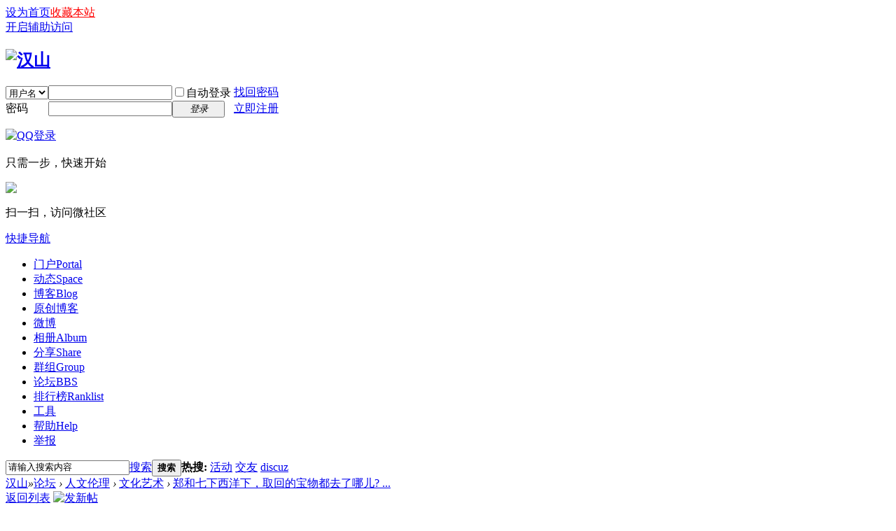

--- FILE ---
content_type: text/html; charset=utf-8
request_url: http://s541722682.onlinehome.us/forum.php?mod=viewthread&tid=17113&extra=page%3D1
body_size: 21164
content:

<!DOCTYPE html PUBLIC "-//W3C//DTD XHTML 1.0 Transitional//EN" "http://www.w3.org/TR/xhtml1/DTD/xhtml1-transitional.dtd">
<html xmlns="http://www.w3.org/1999/xhtml">
<head>
<meta http-equiv="Content-Type" content="text/html; charset=utf-8" />
<title>郑和七下西洋下，取回的宝物都去了哪儿? - 文化艺术 -  汉山 -  Powered by Discuz!</title>
<link href="http://s541722682.onlinehome.us/forum.php?mod=viewthread&tid=17113" rel="canonical" />
<meta name="keywords" content="郑和七下西洋下，取回的宝物都去了哪儿?" />
<meta name="description" content=" 郑和七下西洋下，取回的宝物都去了哪儿? ,汉山" />
<meta name="generator" content="Discuz! X3.2" />
<meta name="author" content="Discuz! Team and Comsenz UI Team" />
<meta name="copyright" content="2001-2013 Comsenz Inc." />
<meta name="MSSmartTagsPreventParsing" content="True" />
<meta http-equiv="MSThemeCompatible" content="Yes" />
<base href="http://s541722682.onlinehome.us/" /><link rel="stylesheet" type="text/css" href="data/cache/style_2_common.css?LVd" /><link rel="stylesheet" type="text/css" href="data/cache/style_2_forum_viewthread.css?LVd" /><link rel="stylesheet" id="css_extstyle" type="text/css" href="./template/default/style/t5/style.css" /><script type="text/javascript">var STYLEID = '2', STATICURL = 'static/', IMGDIR = 'static/image/common', VERHASH = 'LVd', charset = 'utf-8', discuz_uid = '0', cookiepre = 'hfEc_2132_', cookiedomain = '', cookiepath = '/', showusercard = '1', attackevasive = '0', disallowfloat = 'newthread', creditnotice = '2|金币|', defaultstyle = './template/default/style/t5', REPORTURL = 'aHR0cDovL3M1NDE3MjI2ODIub25saW5laG9tZS51cy9mb3J1bS5waHA/bW9kPXZpZXd0aHJlYWQmdGlkPTE3MTEzJmV4dHJhPXBhZ2UlM0Qx', SITEURL = 'http://s541722682.onlinehome.us/', JSPATH = 'static/js/', CSSPATH = 'data/cache/style_', DYNAMICURL = '';</script>
<link rel="stylesheet" href="/template/default/common/default.css" />
<script src="static/js/common.js?LVd" type="text/javascript"></script>
<meta name="application-name" content="汉山" />
<meta name="msapplication-tooltip" content="汉山" />
<meta name="msapplication-task" content="name=门户;action-uri=http://s541722682.onlinehome.us/portal.php;icon-uri=http://s541722682.onlinehome.us/static/image/common/portal.ico" /><meta name="msapplication-task" content="name=论坛;action-uri=http://s541722682.onlinehome.us/forum.php;icon-uri=http://s541722682.onlinehome.us/static/image/common/bbs.ico" />
<meta name="msapplication-task" content="name=群组;action-uri=http://s541722682.onlinehome.us/group.php;icon-uri=http://s541722682.onlinehome.us/static/image/common/group.ico" /><meta name="msapplication-task" content="name=动态;action-uri=http://s541722682.onlinehome.us/home.php;icon-uri=http://s541722682.onlinehome.us/static/image/common/home.ico" /><link rel="archives" title="汉山" href="http://s541722682.onlinehome.us/archiver/" />

<link rel="stylesheet" id="css_widthauto" type="text/css" href='data/cache/style_2_widthauto.css?LVd' />
<script type="text/javascript">HTMLNODE.className += ' widthauto'</script>

<script src="static/js/forum.js?LVd" type="text/javascript"></script>
</head>

<body id="nv_forum" class="pg_viewthread" onkeydown="if(event.keyCode==27) return false;">
<div id="append_parent"></div><div id="ajaxwaitid"></div>
<div id="toptb" class="cl">
<div class="wp">
<div class="z"><a href="javascript:;"  style="color: blue" onclick="setHomepage('https://www.hanshan.info/');">设为首页</a><a href="https://www.hanshan.info/"  style="color: red" onclick="addFavorite(this.href, '汉山');return false;">收藏本站</a><script type="text/javascript">var _speedMark = new Date();</script></div>
<div class="y">
<a id="switchblind" href="javascript:;" onclick="toggleBlind(this)" title="开启辅助访问" class="switchblind">开启辅助访问</a>
</div>
</div>
</div>

<div id="qmenu_menu" class="p_pop blk" style="display: none;">
<div class="ptm pbw hm">
请 <a href="javascript:;" class="xi2" onclick="lsSubmit()"><strong>登录</strong></a> 后使用快捷导航<br />没有帐号？<a href="member.php?mod=register" class="xi2 xw1">立即注册</a>
</div>
<div id="fjump_menu" class="btda"></div></div><div id="hd">
<div class="wp">
<div class="hdc cl"><h2><a href="./" title="汉山"><img src="static/image/common/Hanshan3.gif" alt="汉山" border="0" /></a></h2><script src="static/js/logging.js?LVd" type="text/javascript"></script>
<form method="post" autocomplete="off" id="lsform" action="member.php?mod=logging&amp;action=login&amp;loginsubmit=yes&amp;infloat=yes&amp;lssubmit=yes" onsubmit="pwmd5('ls_password');return lsSubmit();">
<div class="fastlg cl">
<span id="return_ls" style="display:none"></span>
<div class="y pns">
<table cellspacing="0" cellpadding="0">
<tr>
<td>
<span class="ftid">
<select name="fastloginfield" id="ls_fastloginfield" width="40" tabindex="900">
<option value="username">用户名</option>
<option value="email">Email</option>
</select>
</span>
<script type="text/javascript">simulateSelect('ls_fastloginfield')</script>
</td>
<td><input type="text" name="username" id="ls_username" autocomplete="off" class="px vm" tabindex="901" /></td>
<td class="fastlg_l"><label for="ls_cookietime"><input type="checkbox" name="cookietime" id="ls_cookietime" class="pc" value="2592000" tabindex="903" />自动登录</label></td>
<td>&nbsp;<a href="javascript:;" onclick="showWindow('login', 'member.php?mod=logging&action=login&viewlostpw=1')">找回密码</a></td>
</tr>
<tr>
<td><label for="ls_password" class="z psw_w">密码</label></td>
<td><input type="password" name="password" id="ls_password" class="px vm" autocomplete="off" tabindex="902" /></td>
<td class="fastlg_l"><button type="submit" class="pn vm" tabindex="904" style="width: 75px;"><em>登录</em></button></td>
<td>&nbsp;<a href="member.php?mod=register" class="xi2 xw1">立即注册</a></td>
</tr>
</table>
<input type="hidden" name="quickforward" value="yes" />
<input type="hidden" name="handlekey" value="ls" />
</div>

<div class="fastlg_fm y" style="margin-right: 10px; padding-right: 10px">
<p><a href="http://s541722682.onlinehome.us/connect.php?mod=login&op=init&referer=forum.php%3Fmod%3Dviewthread%26tid%3D17113%26extra%3Dpage%253D1&statfrom=login_simple"><img src="static/image/common/qq_login.gif" class="vm" alt="QQ登录" /></a></p>
<p class="hm xg1" style="padding-top: 2px;">只需一步，快速开始</p>
</div>

<div class="fastlg_fm y" style="margin-right: 10px; padding-right: 10px">
<p><a href="plugin.php?id=wechat:login"><img src="source/plugin/wechat/image/wechat_login.png" class="vm" /></a></p>
<p class="hm xg1" style="padding-top: 2px;">扫一扫，访问微社区</p>
</div>
</div>
</form>

<script src="static/js/md5.js?LVd" type="text/javascript" reload="1"></script>
</div>

<div id="nv">
<a href="javascript:;" id="qmenu" onmouseover="delayShow(this, function () {showMenu({'ctrlid':'qmenu','pos':'34!','ctrlclass':'a','duration':2});showForummenu(104);})">快捷导航</a>
<ul><li id="mn_portal" onmouseover="showMenu({'ctrlid':this.id,'ctrlclass':'hover','duration':2})"><a href="portal.php" hidefocus="true" title="Portal"  >门户<span>Portal</span></a></li><li id="mn_home" onmouseover="showMenu({'ctrlid':this.id,'ctrlclass':'hover','duration':2})"><a href="home.php" hidefocus="true" title="Space"  >动态<span>Space</span></a></li><li id="mn_home_12" onmouseover="showMenu({'ctrlid':this.id,'ctrlclass':'hover','duration':2})"><a href="home.php?mod=space&do=blog" hidefocus="true" title="Blog"  >博客<span>Blog</span></a></li><li id="mn_N3646" ><a href="home.php?mod=space&do=blog&catid=1" hidefocus="true"  >原创博客</a></li><li id="mn_Na250" onmouseover="showMenu({'ctrlid':this.id,'ctrlclass':'hover','duration':2})"><a href="home.php?mod=space&do=doing&catid=-1" hidefocus="true"  >微博</a></li><li id="mn_home_13" onmouseover="showMenu({'ctrlid':this.id,'ctrlclass':'hover','duration':2})"><a href="home.php?mod=space&do=album" hidefocus="true" title="Album"  >相册<span>Album</span></a></li><li id="mn_home_14" onmouseover="showMenu({'ctrlid':this.id,'ctrlclass':'hover','duration':2})"><a href="home.php?mod=space&do=share" hidefocus="true" title="Share"  >分享<span>Share</span></a></li><li id="mn_group" ><a href="group.php" hidefocus="true" title="Group"  >群组<span>Group</span></a></li><li class="a" id="mn_forum" onmouseover="showMenu({'ctrlid':this.id,'ctrlclass':'hover','duration':2})"><a href="forum.php" hidefocus="true" title="BBS"  >论坛<span>BBS</span></a></li><li id="mn_N12a7" onmouseover="showMenu({'ctrlid':this.id,'ctrlclass':'hover','duration':2})"><a href="misc.php?mod=ranklist" hidefocus="true" title="Ranklist"  >排行榜<span>Ranklist</span></a></li><li id="mn_Nbd11" onmouseover="showMenu({'ctrlid':this.id,'ctrlclass':'hover','duration':2})"><a href="home.php?mod=space&uid=1&do=blog&quickforward=1&id=2634" hidefocus="true"  >工具</a></li><li id="mn_N0a2c" onmouseover="showMenu({'ctrlid':this.id,'ctrlclass':'hover','duration':2})"><a href="misc.php?mod=faq" hidefocus="true" title="Help"  >帮助<span>Help</span></a></li><li id="mn_Nee8c" onmouseover="showMenu({'ctrlid':this.id,'ctrlclass':'hover','duration':2})"><a href="home.php?mod=space&do=pm&subop=view&touid=1119#last" hidefocus="true"  >举报</a></li></ul>
</div>
<ul class="p_pop h_pop" id="mn_portal_menu" style="display: none"><li><a href="portal.php?mod=topic&topicid=13" hidefocus="true"  style="color: green">中国社会分析（12/22/17-9/23/18）</a></li><li><a href="portal.php?mod=topic&topicid=11" hidefocus="true"  style="color: green">朝核问题（8/23/17-9/20/18）</a></li><li><a href="portal.php?mod=topic&topicid=12" hidefocus="true"  style="color: green">中共十九大（8/23/17-7/16/18）</a></li><li><a href="portal.php?mod=topic&topicid=9" hidefocus="true"  style="color: green">柴静与雾霾（3/1-3/24/15）</a></li><li><a href="portal.php?mod=topic&topicid=7" hidefocus="true"  style="color: green">小小说集（11/7/14-3/8/15）</a></li><li><a href="portal.php?mod=topic&topicid=8" hidefocus="true"  style="color: green">圣诞推歌（2014）</a></li><li><a href="portal.php?mod=topic&topicid=5" hidefocus="true"  style="color: green">动漫活动（10/24-12/7/14）</a></li><li><a href="portal.php?mod=topic&topicid=2" hidefocus="true"  style="color: green">香港“占中”事件追踪（9/28/14-1/15/15）</a></li><li><a href="portal.php?mod=topic&topicid=1" hidefocus="true"  style="color: green">国庆赛诗会（2014）</a></li></ul><ul class="p_pop h_pop" id="mn_home_menu" style="display: none"><li><a href="home.php?mod=space&do=home&view=we" hidefocus="true"  style="color: gray">好友动态</a></li><li><a href="home.php?mod=space&do=home&view=me" hidefocus="true"  style="color: gray">我的动态</a></li><li><a href="home.php?mod=space&do=home&view=all&order=hot" hidefocus="true"  style="color: gray">热点动态</a></li><li><a href="home.php?mod=space&do=home&view=app" hidefocus="true"  style="color: gray">应用动态</a></li></ul><ul class="p_pop h_pop" id="mn_home_12_menu" style="display: none"><li><a href="home.php?mod=space&do=blog&order=hot" hidefocus="true"  style="color: blue">热门博客</a></li><li><a href="home.php?mod=space&do=blog&catid=-1" hidefocus="true"  style="color: green">一般博客（不含N岸N地，山上互动）</a></li><li><a href="home.php?mod=space&do=blog&catid=88" hidefocus="true"  style="color: red">朝核问题</a></li><li><a href="home.php?mod=space&do=blog&catid=90" hidefocus="true"  style="color: red">台海两岸</a></li><li><a href="home.php?mod=space&do=blog&catid=16" hidefocus="true"  style="color: green">N岸N地</a></li><li><a href="home.php?mod=space&do=blog&catid=81" hidefocus="true"  style="color: green">山上互动</a></li><li><a href="home.php?mod=space&do=blog&view=we" hidefocus="true"  style="color: blue">好友博客</a></li><li><a href="home.php?mod=space&do=blog&view=me" hidefocus="true"  style="color: blue">我的博客</a></li><li><a href="home.php?mod=spacecp&ac=blog" hidefocus="true"  style="color: blue">发表博客</a></li></ul><ul class="p_pop h_pop" id="mn_home_15_menu" style="display: none"><li><a href="home.php?mod=space&do=doing&catid=-1" hidefocus="true"  style="color: green">一般微博（不包括自由微博）</a></li><li><a href="home.php?mod=space&do=doing&catid=2" hidefocus="true"  style="color: red">朝核问题</a></li><li><a href="home.php?mod=space&do=doing&view=we" hidefocus="true"  style="color: blue">好友微博</a></li><li><a href="home.php?mod=space&do=doing&view=me" hidefocus="true"  style="color: blue">我的微博</a></li></ul><ul class="p_pop h_pop" id="mn_Na250_menu" style="display: none"><li><a href="home.php?mod=space&do=doing" hidefocus="true"  style="color: red">全部微博（包括自由微博））</a></li><li><a href="home.php?mod=space&do=doing&catid=1" hidefocus="true"  style="font-weight: bold;color: red">自由微博</a></li><li><a href="home.php?mod=space&do=doing&catid=2" hidefocus="true"  style="color: green">朝核问题</a></li><li><a href="home.php?mod=space&do=doing&view=we" hidefocus="true"  style="color: green">好友微博</a></li><li><a href="home.php?mod=space&do=doing&view=me" hidefocus="true"  style="color: green">我的微博</a></li></ul><ul class="p_pop h_pop" id="mn_home_13_menu" style="display: none"><li><a href="home.php?mod=space&do=album&view=we" hidefocus="true" >好友相册</a></li><li><a href="home.php?mod=space&do=album&view=me" hidefocus="true" >我的相册</a></li><li><a href="home.php?mod=spacecp&ac=upload" hidefocus="true" >上传照片</a></li></ul><ul class="p_pop h_pop" id="mn_home_14_menu" style="display: none"><li><a href="home.php?mod=space&do=share&view=we" hidefocus="true"  style="color: purple">好友分享</a></li><li><a href="home.php?mod=space&do=share&view=me" hidefocus="true"  style="color: purple">我的分享</a></li></ul><ul class="p_pop h_pop" id="mn_forum_menu" style="display: none"><li><a href="forum.php?gid=57" hidefocus="true"  style="color: blue">政经军事</a></li><li><a href="forum.php?gid=115" hidefocus="true"  style="color: blue">浩瀚时空</a></li><li><a href="forum.php?gid=121" hidefocus="true"  style="color: blue">人文伦理</a></li><li><a href="forum.php?gid=86" hidefocus="true"  style="color: blue">知行合一</a></li><li><a href="forum.php?gid=94" hidefocus="true"  style="color: blue">人际之间</a></li><li><a href="forum.php?gid=131" hidefocus="true"  style="color: blue">自我实现</a></li></ul><ul class="p_pop h_pop" id="mn_N12a7_menu" style="display: none"><li><a href="misc.php?mod=ranklist&type=blog&view=heats&orderby=thisweek" hidefocus="true"  style="color: gray">日志排行</a></li><li><a href="misc.php?mod=ranklist&type=thread&view=replies&orderby=thisweek" hidefocus="true"  style="color: gray">帖子排行</a></li><li><a href="misc.php?mod=ranklist&type=picture&view=hot&orderby=thismonth" hidefocus="true"  style="color: gray">图片排行</a></li><li><a href="misc.php?mod=ranklist&type=forum&view=threads" hidefocus="true"  style="color: gray">板块排行</a></li><li><a href="misc.php?mod=ranklist&type=member" hidefocus="true"  style="color: gray">网友排行</a></li></ul><div class="p_pop h_pop" id="mn_userapp_menu" style="display: none"></div><ul class="p_pop h_pop" id="mn_Nbd11_menu" style="display: none"><li><a href="http://singforjoy8.com/wizard/step1.php" hidefocus="true" target="_blank"  style="color: green">小精灵动漫制作</a></li><li><a href="portal.php?mod=topic&topicid=4" hidefocus="true"  style="color: green">动画制作</a></li><li><a href="http://www.youtube-mp3.org/" hidefocus="true" target="_blank"  style="color: green">YouTube 转 MP3</a></li><li><a href="http://www.mp3songurls.com/" hidefocus="true" target="_blank"  style="color: green">上传 MP3</a></li><li><a href="http://vocaroo.com/" hidefocus="true" target="_blank"  style="color: green">即时录音</a></li></ul><ul class="p_pop h_pop" id="mn_N0a2c_menu" style="display: none"><li><a href="misc.php?mod=faq&action=faq&id=11" hidefocus="true" >网站规则</a></li><li><a href="misc.php?mod=faq&action=faq&id=4" hidefocus="true" >网站建设</a></li><li><a href="misc.php?mod=faq&action=faq&id=1" hidefocus="true" >技术支持</a></li><li><a href="misc.php?mod=faq&action=faq&id=7" hidefocus="true" >网上服务</a></li></ul><ul class="p_pop h_pop" id="mn_Nee8c_menu" style="display: none"><li><a href="home.php?mod=space&uid=1119&do=blog&id=5402" hidefocus="true"  style="color: red">举报规则</a></li><li><a href="home.php?mod=space&do=pm&subop=view&touid=1119#last" hidefocus="true"  style="color: red">点击举报</a></li></ul><div id="mu" class="cl">
</div><div id="scbar" class="cl">
<form id="scbar_form" method="post" autocomplete="off" onsubmit="searchFocus($('scbar_txt'))" action="search.php?searchsubmit=yes" target="_blank">
<input type="hidden" name="mod" id="scbar_mod" value="search" />
<input type="hidden" name="formhash" value="915309b3" />
<input type="hidden" name="srchtype" value="title" />
<input type="hidden" name="srhfid" value="104" />
<input type="hidden" name="srhlocality" value="forum::viewthread" />
<table cellspacing="0" cellpadding="0">
<tr>
<td class="scbar_icon_td"></td>
<td class="scbar_txt_td"><input type="text" name="srchtxt" id="scbar_txt" value="请输入搜索内容" autocomplete="off" x-webkit-speech speech /></td>
<td class="scbar_type_td"><a href="javascript:;" id="scbar_type" class="xg1" onclick="showMenu(this.id)" hidefocus="true">搜索</a></td>
<td class="scbar_btn_td"><button type="submit" name="searchsubmit" id="scbar_btn" sc="1" class="pn pnc" value="true"><strong class="xi2">搜索</strong></button></td>
<td class="scbar_hot_td">
<div id="scbar_hot">
<strong class="xw1">热搜: </strong>

<a href="search.php?mod=forum&amp;srchtxt=%E6%B4%BB%E5%8A%A8&amp;formhash=915309b3&amp;searchsubmit=true&amp;source=hotsearch" target="_blank" class="xi2" sc="1">活动</a>



<a href="search.php?mod=forum&amp;srchtxt=%E4%BA%A4%E5%8F%8B&amp;formhash=915309b3&amp;searchsubmit=true&amp;source=hotsearch" target="_blank" class="xi2" sc="1">交友</a>



<a href="search.php?mod=forum&amp;srchtxt=discuz&amp;formhash=915309b3&amp;searchsubmit=true&amp;source=hotsearch" target="_blank" class="xi2" sc="1">discuz</a>

</div>
</td>
</tr>
</table>
</form>
</div>
<ul id="scbar_type_menu" class="p_pop" style="display: none;"><li><a href="javascript:;" rel="curforum" fid="104" >本版</a></li><li><a href="javascript:;" rel="article">文章</a></li><li><a href="javascript:;" rel="forum" class="curtype">帖子</a></li><li><a href="javascript:;" rel="group">群组</a></li><li><a href="javascript:;" rel="user">用户</a></li></ul>
<script type="text/javascript">
initSearchmenu('scbar', '');
</script>
</div>
</div>


<div id="wp" class="wp">
<script type="text/javascript">var fid = parseInt('104'), tid = parseInt('17113');</script>

<script src="static/js/forum_viewthread.js?LVd" type="text/javascript"></script>
<script type="text/javascript">zoomstatus = parseInt(1);var imagemaxwidth = '600';var aimgcount = new Array();</script>

<style id="diy_style" type="text/css"></style>
<!--[diy=diynavtop]--><div id="diynavtop" class="area"></div><!--[/diy]-->
<div id="pt" class="bm cl">
<div class="z">
<a href="./" class="nvhm" title="首页">汉山</a><em>&raquo;</em><a href="forum.php">论坛</a> <em>&rsaquo;</em> <a href="forum.php?gid=121">人文伦理</a> <em>&rsaquo;</em> <a href="forum.php?mod=forumdisplay&amp;fid=104&amp;page=1">文化艺术</a> <em>&rsaquo;</em> <a href="forum.php?mod=viewthread&amp;tid=17113">郑和七下西洋下，取回的宝物都去了哪儿? ...</a>
</div>
</div>

<script src="http://pc1.gtimg.com/js/jquery-1.4.4.min.js" type="text/javascript"></script><script type="text/javascript">jQuery.noConflict();</script><script type="text/javascript">(function(d){j=d.createElement('script');j.src='//openapi.guanjia.qq.com/fcgi-bin/getdzjs?cmd=urlquery_utf-8_zh_cn';j.setAttribute('ime-cfg','lt=2');d.getElementsByTagName('head')[0].appendChild(j)})(document)</script><link rel="stylesheet" type="text/css" href="http://s.pc.qq.com/discuz/css/style.css" /><style id="diy_style" type="text/css"></style>
<div class="wp">
<!--[diy=diy1]--><div id="diy1" class="area"></div><!--[/diy]-->
</div>

<div id="ct" class="wp cl">
<div id="pgt" class="pgs mbm cl ">
<div class="pgt"></div>
<span class="y pgb"><a href="forum.php?mod=forumdisplay&amp;fid=104&amp;page=1">返回列表</a></span>
<a id="newspecial" onmouseover="$('newspecial').id = 'newspecialtmp';this.id = 'newspecial';showMenu({'ctrlid':this.id})" onclick="showWindow('newthread', 'forum.php?mod=post&action=newthread&fid=104')" href="javascript:;" title="发新帖"><img src="static/image/common/pn_post.png" alt="发新帖" /></a></div>



<div id="postlist" class="pl bm">
<table cellspacing="0" cellpadding="0">
<tr>
<td class="pls ptn pbn">
<div class="hm ptn">
<span class="xg1">查看:</span> <span class="xi1">1386</span><span class="pipe">|</span><span class="xg1">回复:</span> <span class="xi1">0</span>
</div>
</td>
<td class="plc ptm pbn vwthd">
<div class="y">
<a href="forum.php?mod=viewthread&amp;action=printable&amp;tid=17113" title="打印" target="_blank"><img src="static/image/common/print.png" alt="打印" class="vm" /></a>
<a href="forum.php?mod=redirect&amp;goto=nextoldset&amp;tid=17113" title="上一主题"><img src="static/image/common/thread-prev.png" alt="上一主题" class="vm" /></a>
<a href="forum.php?mod=redirect&amp;goto=nextnewset&amp;tid=17113" title="下一主题"><img src="static/image/common/thread-next.png" alt="下一主题" class="vm" /></a>
</div>
<h1 class="ts">
<span id="thread_subject">郑和七下西洋下，取回的宝物都去了哪儿?</span>
</h1>
<span class="xg1">
<a href="forum.php?mod=viewthread&amp;tid=17113" onclick="return copyThreadUrl(this, '汉山')" >[复制链接]</a>
</span>
</td>
</tr>
</table>


<table cellspacing="0" cellpadding="0" class="ad">
<tr>
<td class="pls">
</td>
<td class="plc">
</td>
</tr>
</table><div id="post_28351" ><table id="pid28351" class="plhin" summary="pid28351" cellspacing="0" cellpadding="0">
<tr>
<td class="pls" rowspan="2">
<div id="favatar28351" class="pls favatar">
<a name="newpost"></a> <a name="lastpost"></a><div class="pi">
<div class="authi"><a href="home.php?mod=space&amp;uid=655" target="_blank" class="xw1">华盛顿人</a>
</div>
</div>
<div class="p_pop blk bui card_gender_0" id="userinfo28351" style="display: none; margin-top: -11px;">
<div class="m z">
<div id="userinfo28351_ma"></div>
</div>
<div class="i y">
<div>
<strong><a href="home.php?mod=space&amp;uid=655" target="_blank" class="xi2">华盛顿人</a></strong>
<em>当前离线</em>
</div><dl class="cl">
<dt>积分</dt><dd><a href="home.php?mod=space&uid=655&do=profile" target="_blank" class="xi2">85124</a></dd>
</dl><div class="imicn">
<a href="home.php?mod=space&amp;uid=655&amp;do=profile" target="_blank" title="查看详细资料"><img src="static/image/common/userinfo.gif" alt="查看详细资料" /></a>
<a href="home.php?mod=magic&amp;mid=checkonline&amp;idtype=user&amp;id=%E5%8D%8E%E7%9B%9B%E9%A1%BF%E4%BA%BA" id="a_repent_28351" class="xi2" onclick="showWindow(this.id, this.href)"><img src="static//image/magic/checkonline.small.gif" alt="" /> 雷达卡</a>
</div>
<div id="avatarfeed"><span id="threadsortswait"></span></div>
</div>
</div>
<div>
<div class="avatar" onmouseover="showauthor(this, 'userinfo28351')"><a href="home.php?mod=space&amp;uid=655" class="avtm" target="_blank"><img src="http://hanshan.info/uc_server/avatar.php?uid=655&size=middle" /></a></div>
</div>
<div class="tns xg2"><table cellspacing="0" cellpadding="0"><th><p><a href="home.php?mod=space&uid=655&do=thread&type=thread&view=me&from=space" class="xi2">8395</a></p>主题</th><th><p><a href="home.php?mod=space&uid=655&do=thread&type=reply&view=me&from=space" class="xi2"><span title="10174">1万</span></a></p>帖子</th><td><p><a href="home.php?mod=space&uid=655&do=profile" class="xi2"><span title="85124">8万</span></a></p>积分</td></table></div>

<p><em><a href="home.php?mod=spacecp&amp;ac=usergroup&amp;gid=3" target="_blank">版主</a></em></p>


<p><span><img src="static/image/common/star_level3.gif" alt="Rank: 7" /><img src="static/image/common/star_level2.gif" alt="Rank: 7" /><img src="static/image/common/star_level1.gif" alt="Rank: 7" /></span></p>



<dl class="pil cl">
	<dt>积分</dt><dd><a href="home.php?mod=space&uid=655&do=profile" target="_blank" class="xi2">85124</a></dd>
</dl>

<dl class="pil cl"></dl><ul class="xl xl2 o cl">
<li class="pm2"><a href="home.php?mod=spacecp&amp;ac=pm&amp;op=showmsg&amp;handlekey=showmsg_655&amp;touid=655&amp;pmid=0&amp;daterange=2&amp;pid=28351&amp;tid=17113" onclick="showWindow('sendpm', this.href);" title="发消息" class="xi2">发消息</a></li>
</ul>
</div>
</td>
<td class="plc">
<div class="pi">
<div id="fj" class="y">
<label class="z">电梯直达</label>
<input type="text" class="px p_fre z" size="2" onkeyup="$('fj_btn').href='forum.php?mod=redirect&ptid=17113&authorid=0&postno='+this.value" onkeydown="if(event.keyCode==13) {window.location=$('fj_btn').href;return false;}" title="跳转到指定楼层" />
<a href="javascript:;" id="fj_btn" class="z" title="跳转到指定楼层"><img src="static/image/common/fj_btn.png" alt="跳转到指定楼层" class="vm" /></a>
</div>
<strong>
<a href="forum.php?mod=viewthread&tid=17113"   id="postnum28351" onclick="setCopy(this.href, '帖子地址复制成功');return false;">
楼主</a>
</strong>
<div class="pti">
<div class="pdbt">
</div>
<div class="authi">
<img class="authicn vm" id="authicon28351" src="static/image/common/online_moderator.gif" />
<em id="authorposton28351">发表于 2018-4-21 10:40:40</em>
<span class="pipe">|</span>
<a href="forum.php?mod=viewthread&amp;tid=17113&amp;page=1&amp;authorid=655" rel="nofollow">只看该作者</a>
<span class="none"><img src="static/image/common/arw_r.gif" class="vm" alt="回帖奖励" /></span>
<span class="pipe show">|</span><a href="forum.php?mod=viewthread&amp;tid=17113&amp;extra=page%3D1&amp;ordertype=1"  class="show">倒序浏览</a>
<span class="pipe show">|</span><a href="javascript:;" onclick="readmode($('thread_subject').innerHTML, 28351);" class="show">阅读模式</a>
</div>
</div>
</div><div class="pct"><style type="text/css">.pcb{margin-right:0}</style><div class="pcb">
 
<div class="t_fsz">
<table cellspacing="0" cellpadding="0"><tr><td class="t_f" id="postmessage_28351">
<font style="color:rgb(70, 70, 70)"><font face="Verdana, 宋体, sans-serif"><font size="4"><font style="background-color:rgb(113, 192, 231)"> <img id="aimg_IQsZ6" onclick="zoom(this, this.src, 0, 0, 0)" class="zoom" width="15" height="15" src="http://simg.sinajs.cn/blog7style/images/common/sg_trans.gif" border="0" alt="" />&nbsp; &nbsp; &nbsp; &nbsp; </font></font><font style="background-color:white"><font size="5">(2018-04-17 20:52:09</font><strong>闲情偶记的博客</strong>)</font></font></font><br />
<font style="color:rgb(70, 70, 70)"><font style="background-color:rgb(113, 192, 231)"><font face="Verdana, 宋体, sans-serif"><font style="font-size:12px"><span style="float:right;margin-left:5px"><font color="#94382">[url=]<img id="aimg_hCU9e" onclick="zoom(this, this.src, 0, 0, 0)" class="zoom" height="15" src="http://simg.sinajs.cn/blog7style/images/common/sg_trans.gif" border="0" alt="" />[/url]</font></span><br />
<br />
<table cellspacing="0" class="t_table" ><tr><td><font color="#88a5a8">标签：</font></td><td></td></tr></table><br />
<font face="&amp;quot"><font style="font-size:14px"><font style="color:rgb(34, 34, 34)"><font style="font-size:16px"><p style="line-height:24px;text-indent:nullem;text-align:left"><img id="aimg_N7n9X" onclick="zoom(this, this.src, 0, 0, 0)" class="zoom" width="600" height="447" src="http://p3.pstatp.com/large/pgc-image/1523448780481d47190a134" onmouseover="img_onmouseoverfunc(this)" onclick="zoom(this)" style="cursor:pointer" border="0" alt="" /></p><p style="line-height:16px;text-indent:nullem;text-align:center"><font style="color:rgb(119, 119, 119)"><font style="font-size:12px">明梁庄王出土文物</font></font></p><p style="line-height:24px;text-indent:nullem;text-align:left">历时近三十年，往来三十余国，郑和七下西洋从事的海外贸易，成果无疑是惊人的。郑和取回的宝物，大概是一个什么概念呢?<br />
</p><p style="line-height:24px;text-indent:nullem;text-align:left"><br />
</p><p style="line-height:24px;text-indent:nullem;text-align:left">先看一笔收入账。明王世贞（1526－1590）《弇山堂别集》载：“其次则内官监太监郑和，以永乐四年率师二万七千人驾海舶斋敕谕金帛行馈西洋，琐里，暹罗等三十余国皆随使入朝，所奉献及互市采取未名之宝以巨万计。”</p><p style="line-height:24px;text-indent:nullem;text-align:left"><br />
</p><p style="line-height:24px;text-indent:nullem;text-align:left">“巨万”，极多的意思。古代文人，喜欢用形容词，不习惯用数量词，记物如此，涉及人命的记录也是这样。张献忠在四川杀人，《明史》记载是“杀男女六万万有奇。”“六万万”就是“六亿”，全国也没有这么多人。没办法，古代的文风问题。</p><p style="line-height:24px;text-indent:nullem;text-align:left"><img id="aimg_ivfKs" onclick="zoom(this, this.src, 0, 0, 0)" class="zoom" width="600" height="288" src="http://p1.pstatp.com/large/pgc-image/15234488183447abe844cbd" onmouseover="img_onmouseoverfunc(this)" onclick="zoom(this)" style="cursor:pointer" border="0" alt="" /></p><p style="line-height:16px;text-indent:nullem;text-align:center"><font style="color:rgb(119, 119, 119)"><font style="font-size:12px">明梁庄王出土文物</font></font></p><p style="line-height:24px;text-indent:nullem;text-align:left">再看一笔支出账。明严从简《殊域周咨录》载：“（刘）大夏在旁对曰：三保（郑和）下西洋费钱粮数十万，军民死且万计。纵得奇宝而回，于国家何益！”<br />
</p><p style="line-height:24px;text-indent:nullem;text-align:left"><br />
</p><p style="line-height:24px;text-indent:nullem;text-align:left">“数十万”，支出明显太小。刘大夏时任车驾郎中，无法掌握郑和取宝的总体情况，他说的“数十万”只是下洋官兵的粮秣费用，应该是相当准确的。</p><p style="line-height:24px;text-indent:nullem;text-align:left"><br />
</p><p style="line-height:24px;text-indent:nullem;text-align:left">王士性（1547—1598）《广志绎》的记载，则更具体一些：“国初，府库充溢，三宝郑太监下西洋，赍银七百余万，费十载，尚余百余万归。”</p><p style="line-height:24px;text-indent:nullem;text-align:left"><img id="aimg_gZdu1" onclick="zoom(this, this.src, 0, 0, 0)" class="zoom" width="520" height="542" src="http://p3.pstatp.com/large/pgc-image/152344942147123fe4950ec" border="0" alt="" /></p><p style="line-height:16px;text-indent:nullem;text-align:center"><font style="color:rgb(119, 119, 119)"><font style="font-size:12px">云锦</font></font></p><p style="line-height:24px;text-indent:nullem;text-align:left">“赏赉”与“白送”，是两个不同的概论。白送是有去无回，赏赉即赐赉贸易，是礼尚往来，对方回赠的款物一般与之相等，或者略少。预算七百余万，结余百余万，赏赉总额即六百万两白银，可以视作郑和西洋宝物的价值，但只是一部分。<br />
</p><p style="line-height:24px;text-indent:nullem;text-align:left"><br />
</p><p style="line-height:24px;text-indent:nullem;text-align:left">郑和西洋取宝的另一种方式，是双方直接互市。这种互市贸易，在交易遵循的是等价交换，回到大明则升值数倍，其中苏木达到了五十倍。如果郑和西洋取宝活动中，互市贸易与赐赉贸易额大体相当，西洋宝物的总价值应该超过一千万两白银。可惜，这个数额无法统计，只能向王世贞前辈学习，用“巨万”一词予以形容。</p><p style="line-height:24px;text-indent:nullem;text-align:left"><img id="aimg_NimJf" onclick="zoom(this, this.src, 0, 0, 0)" class="zoom" width="600" height="405" src="http://p3.pstatp.com/large/pgc-image/15234488419483828f21d9a" onmouseover="img_onmouseoverfunc(this)" onclick="zoom(this)" style="cursor:pointer" border="0" alt="" /></p><p style="line-height:16px;text-indent:nullem;text-align:center"><font style="color:rgb(119, 119, 119)"><font style="font-size:12px">明梁庄王出土文物金盂</font></font></p><p style="line-height:24px;text-indent:nullem;text-align:left">价值“巨万”的西洋宝物，最终都去哪儿了呢?这个问题相当复杂，算法的不同，自然得出绝然不同的结论。<br />
</p><p style="line-height:24px;text-indent:nullem;text-align:left"><br />
</p><p style="line-height:24px;text-indent:nullem;text-align:left">反对郑和下西洋的代表人物是“二夏”：刘大夏认为宝物再多于国家无益，夏原吉认为宝物奢靡于国家有害。就“财政专业”而言，夏原吉是户部尚书，属于内行；刘大夏是兵部郎中，属于外行。常理上讲，应该夏原吉正确。事实上，刘大夏是正确的。</p><p style="line-height:24px;text-indent:nullem;text-align:left"><br />
</p><p style="line-height:24px;text-indent:nullem;text-align:left">正确的原因，是西洋宝物进了“内库”，而不是“国库”。后世疑议郑和下西洋的诸多文人，立论的依据就在这里。</p><p style="line-height:24px;text-indent:nullem;text-align:left"><br />
</p><p style="line-height:24px;text-indent:nullem;text-align:left">明朝的内库与国库有什么区别呢?看看明正德皇帝朱厚照的故事就知道了。</p><p style="line-height:24px;text-indent:nullem;text-align:left"><br />
</p><p style="line-height:24px;text-indent:nullem;text-align:left">朱厚照通常被视为荒诞不经，其实这位皇帝很有个性，最大的缺点是生活奢靡。皇帝拥有天下，但天下的钱并不是他的。国家的公务支出乃出自国库，由户部管理；皇帝的生活支出只出自内库，由太监管理。正德皇帝是个伟大的“剁手”，也就成了缺钱的皇帝，弄得该买衣服时竟找不到钱。</p><p style="line-height:24px;text-indent:nullem;text-align:left"><img id="aimg_p6QEN" onclick="zoom(this, this.src, 0, 0, 0)" class="zoom" width="600" height="373" src="http://p3.pstatp.com/large/pgc-image/152344929801869ba3eed7d" onmouseover="img_onmouseoverfunc(this)" onclick="zoom(this)" style="cursor:pointer" border="0" alt="" /></p><p style="line-height:16px;text-indent:nullem;text-align:center"><font style="color:rgb(119, 119, 119)"><font style="font-size:12px">云锦</font></font></p><p style="line-height:24px;text-indent:nullem;text-align:left">正德元年（1506）九月，皇帝要添置龙衣，太监崔杲头都大了——内库没钱。崔杲硬着头皮去找到户部韩文，要求追加“预算”，韩文一口回绝：这事不归我管。<br />
</p><p style="line-height:24px;text-indent:nullem;text-align:left"><br />
</p><p style="line-height:24px;text-indent:nullem;text-align:left">太监崔杲白跑了一趟，正德皇帝便请内阁出面协调。结果，三个内阁大臣众口一辞：皇帝买衣服在国库报销，不符合制度。最终，正德皇帝好说歹说，户部才同意将剩余的盐引（相当于有价证券）拿出一部分，让太监跑到市场上变现。至于现钞，还是不能给的。</p><p style="line-height:24px;text-indent:nullem;text-align:left"><br />
</p><p style="line-height:24px;text-indent:nullem;text-align:left">吃了“制度”的亏，正德皇帝只好开店做生意，皇店名曰“宝源”“吉庆”等。一年下来，能赚八万余两银子。这些银子，全部进入皇帝的内库，皇帝想怎么花就怎么花，户部管不着，皇帝也不用求户部了。</p><p style="line-height:24px;text-indent:nullem;text-align:left"><br />
</p><p style="line-height:24px;text-indent:nullem;text-align:left">郑和下西洋挣回的宝物，是否也进入了内库呢?答案是肯定的。但是，永乐时期不是正德时期，西洋宝物并不归永乐个人所有。</p><p style="line-height:24px;text-indent:nullem;text-align:left"><br />
</p><p style="line-height:24px;text-indent:nullem;text-align:left">永乐帝国事花大手笔，却不是朱厚照那样的挥霍之主。《殊域周咨录》载：有一次，永乐帝让尚书蹇义书写圣旨，蹇义不小心写漏了一个字。永乐帝说：此纸难得，你就在旁边加一个字吧！</p><p style="line-height:24px;text-indent:nullem;text-align:left"><img id="aimg_Y19FC" onclick="zoom(this, this.src, 0, 0, 0)" class="zoom" width="600" height="160" src="http://p3.pstatp.com/large/pgc-image/15234491174340faa955167" border="0" alt="" /></p><p style="line-height:16px;text-indent:nullem;text-align:center"><font style="color:rgb(119, 119, 119)"><font style="font-size:12px">定陵出土 西洋 珠宝</font></font></p><p style="line-height:24px;text-indent:nullem;text-align:left">更重要的是，明初与明中后期的国库体系，完全是不一样的，只有内库，没有所谓的“国库”，内库即是国库。内库共分十库：<br />
</p><p style="line-height:24px;text-indent:nullem;text-align:left"><br />
</p><p style="line-height:24px;text-indent:nullem;text-align:left">内承运库，贮缎匹、金银、宝玉、齿角、羽毛，户部管理；</p><p style="line-height:24px;text-indent:nullem;text-align:left"><br />
</p><p style="line-height:24px;text-indent:nullem;text-align:left">广积库，贮硫黄、硝石，工部管理；</p><p style="line-height:24px;text-indent:nullem;text-align:left"><br />
</p><p style="line-height:24px;text-indent:nullem;text-align:left">甲字库，贮布匹、颜料，户部管理；</p><p style="line-height:24px;text-indent:nullem;text-align:left"><br />
</p><p style="line-height:24px;text-indent:nullem;text-align:left">乙字库，贮胖袄、战鞋、军士裘帽，兵部管理；</p><p style="line-height:24px;text-indent:nullem;text-align:left"><br />
</p><p style="line-height:24px;text-indent:nullem;text-align:left">丙字库，贮棉花、丝纩，户部管理；</p><p style="line-height:24px;text-indent:nullem;text-align:left"><br />
</p><p style="line-height:24px;text-indent:nullem;text-align:left"><br />
</p><p style="line-height:24px;text-indent:nullem;text-align:left">丁字库，贮铜铁、兽皮、苏木，户部管理；</p><p style="line-height:24px;text-indent:nullem;text-align:left"><br />
</p><p style="line-height:24px;text-indent:nullem;text-align:left">戊字库，贮甲仗，工部管理；</p><p style="line-height:24px;text-indent:nullem;text-align:left"><br />
</p><p style="line-height:24px;text-indent:nullem;text-align:left">赃罚库，贮没官物，户部管理；</p><p style="line-height:24px;text-indent:nullem;text-align:left"><br />
</p><p style="line-height:24px;text-indent:nullem;text-align:left">广惠库，贮钱钞，户部管理；</p><p style="line-height:24px;text-indent:nullem;text-align:left"><br />
</p><p style="line-height:24px;text-indent:nullem;text-align:left">广盈库，贮纻丝、纱罗、绫锦、绢，工部管理。</p><p style="line-height:24px;text-indent:nullem;text-align:left"><br />
</p><p style="line-height:24px;text-indent:nullem;text-align:left">此外，还有贮各衙门管钥亦贮钱钞的天财库，贮粳稻、熟米及上的供用库等。</p><p style="line-height:24px;text-indent:nullem;text-align:left"><img id="aimg_bp5Pe" onclick="zoom(this, this.src, 0, 0, 0)" class="zoom" width="600" height="390" src="http://p3.pstatp.com/large/pgc-image/15234488737411dd8857acd" onmouseover="img_onmouseoverfunc(this)" onclick="zoom(this)" style="cursor:pointer" border="0" alt="" /></p><p style="line-height:16px;text-indent:nullem;text-align:center"><font style="color:rgb(119, 119, 119)"><font style="font-size:12px">明梁庄王出土文物金梵文种子字</font></font></p><p style="line-height:24px;text-indent:nullem;text-align:left">永乐时期内库（内承运库），是一个以负责国家公共事务为主、皇室收支为辅的机构。直到正统元年（1436），内承运库才由户部管理改为太监管理，资金除必放京中武将俸禄外，剩下的作为皇帝御用财产。皇室费用，皇帝给人发奖金，都从这儿出。 <br />
</p><p style="line-height:24px;text-indent:nullem;text-align:left"><br />
</p><p style="line-height:24px;text-indent:nullem;text-align:left">郑和下西洋带回宝贝的去向，与永乐时期内承运库的职能应该是一致的：西洋物品中相当多的一部分，变卖后用于国家公共事务；珍禽异兽自然充实皇家内苑，奇珍异宝也多成为御用。明定陵出土的一些器物，很可能就是郑和下西洋带回的宝物。在湖北梁庄王墓中，则确凿地发现了郑和带回的西洋诸宝。</p><p style="line-height:24px;text-indent:nullem;text-align:left"><img id="aimg_pXse9" onclick="zoom(this, this.src, 0, 0, 0)" class="zoom" width="550" height="229" src="http://p3.pstatp.com/large/pgc-image/1523448964233f2bea86a21" border="0" alt="" /></p><p style="line-height:16px;text-indent:nullem;text-align:center"><font style="color:rgb(119, 119, 119)"><font style="font-size:12px">定陵出土 西洋 珠宝</font></font></p><p style="line-height:24px;text-indent:nullem;text-align:left">朱瞻垍（1411—1441），永乐帝之孙，永乐二十二年（1424）被册封为梁王，宣德四年（1429）就藩安陆州（今湖北钟祥），正统六年（1441）病逝，谥庄王。<br />
</p><p style="line-height:24px;text-indent:nullem;text-align:left"><br />
</p><p style="line-height:24px;text-indent:nullem;text-align:left">梁庄王墓出土文物，计达5300余件，用金量16公斤，用银量13公斤，用玉量14公斤，各种镶嵌宝石700余颗，红宝石、蓝宝石、祖母绿、金绿宝石等产地皆不在国内。墓中一块金锭铭文曰：“永乐七年四月 日西洋等处买到，八成金壹锭伍拾两重”，即为郑和从西洋带回。据称这枚金壹及相关珠宝，为郑和使团中的副使王景弘所进，但来自永乐帝或洪熙帝的赏赐可能性更大些。</p><p style="line-height:24px;text-indent:nullem;text-align:left"><img id="aimg_vNX3P" onclick="zoom(this, this.src, 0, 0, 0)" class="zoom" width="348" height="450" src="http://p1.pstatp.com/large/pgc-image/1523448091975e98802cb3f" border="0" alt="" /></p><p style="line-height:16px;text-indent:nullem;text-align:center"><font style="color:rgb(119, 119, 119)"><font style="font-size:12px">梁庄王墓出土金锭</font></font></p><p style="line-height:24px;text-indent:nullem;text-align:left">历尽千难万险，郑和远涉重洋，取回的西洋宝物就这样埋入了地下。刘大夏说郑和下西洋“纵得奇宝而回，于国家何益”，不能不引起持续的共鸣。<br />
</p><p style="line-height:24px;text-indent:nullem;text-align:left"><br />
</p><p style="line-height:24px;text-indent:nullem;text-align:left">但是，整个封建专制时代，除了开国帝王与末代帝王，又有几个帝王跻身平民呢? 同是“反对派”的夏原吉，观点与态度即比刘大夏更为客观、理性：他每年“谏阻奢靡事百件”，既包括下西洋，甚至包括宫廷开支与藩王用度。</p><p style="line-height:24px;text-indent:nullem;text-align:left"><br />
</p><p style="line-height:24px;text-indent:nullem;text-align:left">对郑和来说，挣得奇宝而回，即是不辱使命。</p><p style="line-height:24px;text-indent:nullem;text-align:left"><img id="aimg_M7SD1" onclick="zoom(this, this.src, 0, 0, 0)" class="zoom" width="600" height="394" src="http://p1.pstatp.com/large/pgc-image/152344903729678b9a7c22c" border="0" alt="" /></p><p style="line-height:16px;text-indent:nullem;text-align:center"><font style="color:rgb(119, 119, 119)"><font style="font-size:12px">定陵出土 西洋 珠宝</font></font></p><br />
</font></font><br />
</font></font><br />
<span style="float:right;margin-left:5px"><font color="#94382">[url=]<img id="aimg_LlE8b" onclick="zoom(this, this.src, 0, 0, 0)" class="zoom" height="15" src="http://simg.sinajs.cn/blog7style/images/common/sg_trans.gif" border="0" alt="" />转载<font style="font-size:7px">▼</font>[/url]</font></span><br />
</font></font></font></font><br />
<font style="color:rgb(70, 70, 70)"><font face="Verdana, 宋体, sans-serif"><font style="font-size:12px"><table cellspacing="0" class="t_table" ><tr><td><font style="background-color:white">标签： <strong><font style="color:rgb(9, 67, 130)"><a href="http://search.sina.com.cn/?c=blog&amp;q=%C0%FA%CA%B7&amp;by=tag" target="_blank">历史</a></font></strong> <strong><font style="color:rgb(9, 67, 130)"><a href="http://search.sina.com.cn/?c=blog&amp;q=%CE%C4%BB%AF&amp;by=tag" target="_blank">文化</a></font></strong> <strong><font style="color:rgb(9, 67, 130)"><a href="http://search.sina.com.cn/?c=blog&amp;q=%C8%CB%CE%EF&amp;by=tag" target="_blank">人物</a></font></strong> <strong><font style="color:rgb(9, 67, 130)"><a href="http://search.sina.com.cn/?c=blog&amp;q=%D6%A3%BA%CD&amp;by=tag" target="_blank">郑和</a></font></strong> <strong><font style="color:rgb(9, 67, 130)"><a href="http://search.sina.com.cn/?c=blog&amp;q=%C3%F7%B3%AF&amp;by=tag" target="_blank">明朝</a></font></strong></font></td><td><font style="background-color:white">分类： <font style="color:rgb(9, 67, 130)"><a href="http://blog.sina.com.cn/s/articlelist_1295718153_1_1.html" target="_blank">昔时闲文</a></font></font></td></tr></table></font></font></font><br />
<font style="color:rgb(70, 70, 70)"><font face="&amp;quot"><font style="color:rgb(34, 34, 34)"><font style="font-size:16px"><p style="line-height:24px;text-indent:nullem;text-align:left"><img id="aimg_QaytX" onclick="zoom(this, this.src, 0, 0, 0)" class="zoom" width="600" height="447" src="http://p3.pstatp.com/large/pgc-image/1523448780481d47190a134" onmouseover="img_onmouseoverfunc(this)" onclick="zoom(this)" style="cursor:pointer" border="0" alt="" /></p><p style="line-height:16px;text-indent:nullem;text-align:center"><font style="color:rgb(119, 119, 119)"><font style="font-size:12px">明梁庄王出土文物</font></font></p><p style="line-height:24px;text-indent:nullem;text-align:left">历时近三十年，往来三十余国，郑和七下西洋从事的海外贸易，成果无疑是惊人的。郑和取回的宝物，大概是一个什么概念呢?<br />
</p><p style="line-height:24px;text-indent:nullem;text-align:left"><br />
</p><p style="line-height:24px;text-indent:nullem;text-align:left">先看一笔收入账。明王世贞（1526－1590）《弇山堂别集》载：“其次则内官监太监郑和，以永乐四年率师二万七千人驾海舶斋敕谕金帛行馈西洋，琐里，暹罗等三十余国皆随使入朝，所奉献及互市采取未名之宝以巨万计。”</p><p style="line-height:24px;text-indent:nullem;text-align:left"><br />
</p><p style="line-height:24px;text-indent:nullem;text-align:left">“巨万”，极多的意思。古代文人，喜欢用形容词，不习惯用数量词，记物如此，涉及人命的记录也是这样。张献忠在四川杀人，《明史》记载是“杀男女六万万有奇。”“六万万”就是“六亿”，全国也没有这么多人。没办法，古代的文风问题。</p><p style="line-height:24px;text-indent:nullem;text-align:left"><img id="aimg_OlFrF" onclick="zoom(this, this.src, 0, 0, 0)" class="zoom" width="600" height="288" src="http://p1.pstatp.com/large/pgc-image/15234488183447abe844cbd" onmouseover="img_onmouseoverfunc(this)" onclick="zoom(this)" style="cursor:pointer" border="0" alt="" /></p><p style="line-height:16px;text-indent:nullem;text-align:center"><font style="color:rgb(119, 119, 119)"><font style="font-size:12px">明梁庄王出土文物</font></font></p><p style="line-height:24px;text-indent:nullem;text-align:left">再看一笔支出账。明严从简《殊域周咨录》载：“（刘）大夏在旁对曰：三保（郑和）下西洋费钱粮数十万，军民死且万计。纵得奇宝而回，于国家何益！”<br />
</p><p style="line-height:24px;text-indent:nullem;text-align:left"><br />
</p><p style="line-height:24px;text-indent:nullem;text-align:left">“数十万”，支出明显太小。刘大夏时任车驾郎中，无法掌握郑和取宝的总体情况，他说的“数十万”只是下洋官兵的粮秣费用，应该是相当准确的。</p><p style="line-height:24px;text-indent:nullem;text-align:left"><br />
</p><p style="line-height:24px;text-indent:nullem;text-align:left">王士性（1547—1598）《广志绎》的记载，则更具体一些：“国初，府库充溢，三宝郑太监下西洋，赍银七百余万，费十载，尚余百余万归。”</p><p style="line-height:24px;text-indent:nullem;text-align:left"><img id="aimg_dc6f2" onclick="zoom(this, this.src, 0, 0, 0)" class="zoom" width="520" height="542" src="http://p3.pstatp.com/large/pgc-image/152344942147123fe4950ec" border="0" alt="" /></p><p style="line-height:16px;text-indent:nullem;text-align:center"><font style="color:rgb(119, 119, 119)"><font style="font-size:12px">云锦</font></font></p><p style="line-height:24px;text-indent:nullem;text-align:left">“赏赉”与“白送”，是两个不同的概论。白送是有去无回，赏赉即赐赉贸易，是礼尚往来，对方回赠的款物一般与之相等，或者略少。预算七百余万，结余百余万，赏赉总额即六百万两白银，可以视作郑和西洋宝物的价值，但只是一部分。<br />
</p><p style="line-height:24px;text-indent:nullem;text-align:left"><br />
</p><p style="line-height:24px;text-indent:nullem;text-align:left">郑和西洋取宝的另一种方式，是双方直接互市。这种互市贸易，在交易遵循的是等价交换，回到大明则升值数倍，其中苏木达到了五十倍。如果郑和西洋取宝活动中，互市贸易与赐赉贸易额大体相当，西洋宝物的总价值应该超过一千万两白银。可惜，这个数额无法统计，只能向王世贞前辈学习，用“巨万”一词予以形容。</p><p style="line-height:24px;text-indent:nullem;text-align:left"><img id="aimg_QfEHE" onclick="zoom(this, this.src, 0, 0, 0)" class="zoom" width="600" height="405" src="http://p3.pstatp.com/large/pgc-image/15234488419483828f21d9a" onmouseover="img_onmouseoverfunc(this)" onclick="zoom(this)" style="cursor:pointer" border="0" alt="" /></p><p style="line-height:16px;text-indent:nullem;text-align:center"><font style="color:rgb(119, 119, 119)"><font style="font-size:12px">明梁庄王出土文物金盂</font></font></p><p style="line-height:24px;text-indent:nullem;text-align:left">价值“巨万”的西洋宝物，最终都去哪儿了呢?这个问题相当复杂，算法的不同，自然得出绝然不同的结论。<br />
</p><p style="line-height:24px;text-indent:nullem;text-align:left"><br />
</p><p style="line-height:24px;text-indent:nullem;text-align:left">反对郑和下西洋的代表人物是“二夏”：刘大夏认为宝物再多于国家无益，夏原吉认为宝物奢靡于国家有害。就“财政专业”而言，夏原吉是户部尚书，属于内行；刘大夏是兵部郎中，属于外行。常理上讲，应该夏原吉正确。事实上，刘大夏是正确的。</p><p style="line-height:24px;text-indent:nullem;text-align:left"><br />
</p><p style="line-height:24px;text-indent:nullem;text-align:left">正确的原因，是西洋宝物进了“内库”，而不是“国库”。后世疑议郑和下西洋的诸多文人，立论的依据就在这里。</p><p style="line-height:24px;text-indent:nullem;text-align:left"><br />
</p><p style="line-height:24px;text-indent:nullem;text-align:left">明朝的内库与国库有什么区别呢?看看明正德皇帝朱厚照的故事就知道了。</p><p style="line-height:24px;text-indent:nullem;text-align:left"><br />
</p><p style="line-height:24px;text-indent:nullem;text-align:left">朱厚照通常被视为荒诞不经，其实这位皇帝很有个性，最大的缺点是生活奢靡。皇帝拥有天下，但天下的钱并不是他的。国家的公务支出乃出自国库，由户部管理；皇帝的生活支出只出自内库，由太监管理。正德皇帝是个伟大的“剁手”，也就成了缺钱的皇帝，弄得该买衣服时竟找不到钱。</p><p style="line-height:24px;text-indent:nullem;text-align:left"><img id="aimg_O9Nsy" onclick="zoom(this, this.src, 0, 0, 0)" class="zoom" width="600" height="373" src="http://p3.pstatp.com/large/pgc-image/152344929801869ba3eed7d" onmouseover="img_onmouseoverfunc(this)" onclick="zoom(this)" style="cursor:pointer" border="0" alt="" /></p><p style="line-height:16px;text-indent:nullem;text-align:center"><font style="color:rgb(119, 119, 119)"><font style="font-size:12px">云锦</font></font></p><p style="line-height:24px;text-indent:nullem;text-align:left">正德元年（1506）九月，皇帝要添置龙衣，太监崔杲头都大了——内库没钱。崔杲硬着头皮去找到户部韩文，要求追加“预算”，韩文一口回绝：这事不归我管。<br />
</p><p style="line-height:24px;text-indent:nullem;text-align:left"><br />
</p><p style="line-height:24px;text-indent:nullem;text-align:left">太监崔杲白跑了一趟，正德皇帝便请内阁出面协调。结果，三个内阁大臣众口一辞：皇帝买衣服在国库报销，不符合制度。最终，正德皇帝好说歹说，户部才同意将剩余的盐引（相当于有价证券）拿出一部分，让太监跑到市场上变现。至于现钞，还是不能给的。</p><p style="line-height:24px;text-indent:nullem;text-align:left"><br />
</p><p style="line-height:24px;text-indent:nullem;text-align:left">吃了“制度”的亏，正德皇帝只好开店做生意，皇店名曰“宝源”“吉庆”等。一年下来，能赚八万余两银子。这些银子，全部进入皇帝的内库，皇帝想怎么花就怎么花，户部管不着，皇帝也不用求户部了。</p><p style="line-height:24px;text-indent:nullem;text-align:left"><br />
</p><p style="line-height:24px;text-indent:nullem;text-align:left">郑和下西洋挣回的宝物，是否也进入了内库呢?答案是肯定的。但是，永乐时期不是正德时期，西洋宝物并不归永乐个人所有。</p><p style="line-height:24px;text-indent:nullem;text-align:left"><br />
</p><p style="line-height:24px;text-indent:nullem;text-align:left">永乐帝国事花大手笔，却不是朱厚照那样的挥霍之主。《殊域周咨录》载：有一次，永乐帝让尚书蹇义书写圣旨，蹇义不小心写漏了一个字。永乐帝说：此纸难得，你就在旁边加一个字吧！</p><p style="line-height:24px;text-indent:nullem;text-align:left"><img id="aimg_s77Od" onclick="zoom(this, this.src, 0, 0, 0)" class="zoom" width="600" height="160" src="http://p3.pstatp.com/large/pgc-image/15234491174340faa955167" border="0" alt="" /></p><p style="line-height:16px;text-indent:nullem;text-align:center"><font style="color:rgb(119, 119, 119)"><font style="font-size:12px">定陵出土 西洋 珠宝</font></font></p><p style="line-height:24px;text-indent:nullem;text-align:left">更重要的是，明初与明中后期的国库体系，完全是不一样的，只有内库，没有所谓的“国库”，内库即是国库。内库共分十库：<br />
</p><p style="line-height:24px;text-indent:nullem;text-align:left"><br />
</p><p style="line-height:24px;text-indent:nullem;text-align:left">内承运库，贮缎匹、金银、宝玉、齿角、羽毛，户部管理；</p><p style="line-height:24px;text-indent:nullem;text-align:left"><br />
</p><p style="line-height:24px;text-indent:nullem;text-align:left">广积库，贮硫黄、硝石，工部管理；</p><p style="line-height:24px;text-indent:nullem;text-align:left"><br />
</p><p style="line-height:24px;text-indent:nullem;text-align:left">甲字库，贮布匹、颜料，户部管理；</p><p style="line-height:24px;text-indent:nullem;text-align:left"><br />
</p><p style="line-height:24px;text-indent:nullem;text-align:left">乙字库，贮胖袄、战鞋、军士裘帽，兵部管理；</p><p style="line-height:24px;text-indent:nullem;text-align:left"><br />
</p><p style="line-height:24px;text-indent:nullem;text-align:left">丙字库，贮棉花、丝纩，户部管理；</p><p style="line-height:24px;text-indent:nullem;text-align:left"><br />
</p><p style="line-height:24px;text-indent:nullem;text-align:left">丁字库，贮铜铁、兽皮、苏木，户部管理；</p><p style="line-height:24px;text-indent:nullem;text-align:left"><br />
</p><p style="line-height:24px;text-indent:nullem;text-align:left">戊字库，贮甲仗，工部管理；</p><p style="line-height:24px;text-indent:nullem;text-align:left"><br />
</p><p style="line-height:24px;text-indent:nullem;text-align:left">赃罚库，贮没官物，户部管理；</p><p style="line-height:24px;text-indent:nullem;text-align:left"><br />
</p><p style="line-height:24px;text-indent:nullem;text-align:left">广惠库，贮钱钞，户部管理；</p><p style="line-height:24px;text-indent:nullem;text-align:left"><br />
</p><p style="line-height:24px;text-indent:nullem;text-align:left">广盈库，贮纻丝、纱罗、绫锦、绢，工部管理。</p><p style="line-height:24px;text-indent:nullem;text-align:left"><br />
</p><p style="line-height:24px;text-indent:nullem;text-align:left">此外，还有贮各衙门管钥亦贮钱钞的天财库，贮粳稻、熟米及上的供用库等。</p><p style="line-height:24px;text-indent:nullem;text-align:left"><img id="aimg_vX1vS" onclick="zoom(this, this.src, 0, 0, 0)" class="zoom" width="600" height="390" src="http://p3.pstatp.com/large/pgc-image/15234488737411dd8857acd" onmouseover="img_onmouseoverfunc(this)" onclick="zoom(this)" style="cursor:pointer" border="0" alt="" /></p><p style="line-height:16px;text-indent:nullem;text-align:center"><font style="color:rgb(119, 119, 119)"><font style="font-size:12px">明梁庄王出土文物金梵文种子字</font></font></p><p style="line-height:24px;text-indent:nullem;text-align:left">永乐时期内库（内承运库），是一个以负责国家公共事务为主、皇室收支为辅的机构。直到正统元年（1436），内承运库才由户部管理改为太监管理，资金除必放京中武将俸禄外，剩下的作为皇帝御用财产。皇室费用，皇帝给人发奖金，都从这儿出。</p><p style="line-height:24px;text-indent:nullem;text-align:left"> <br />
</p><p style="line-height:24px;text-indent:nullem;text-align:left">郑和下西洋带回宝贝的去向，与永乐时期内承运库的职能应该是一致的：西洋物品中相当多的一部分，变卖后用于国家公共事务；珍禽异兽自然充实皇家内苑，奇珍异宝也多成为御用。明定陵出土的一些器物，很可能就是郑和下西洋带回的宝物。在湖北梁庄王墓中，则确凿地发现了郑和带回的西洋诸宝。</p><p style="line-height:24px;text-indent:nullem;text-align:left"><img id="aimg_W640d" onclick="zoom(this, this.src, 0, 0, 0)" class="zoom" width="550" height="229" src="http://p3.pstatp.com/large/pgc-image/1523448964233f2bea86a21" border="0" alt="" /></p><p style="line-height:16px;text-indent:nullem;text-align:center"><font style="color:rgb(119, 119, 119)"><font style="font-size:12px">定陵出土 西洋 珠宝</font></font></p><p style="line-height:24px;text-indent:nullem;text-align:left">朱瞻垍（1411—1441），永乐帝之孙，永乐二十二年（1424）被册封为梁王，宣德四年（1429）就藩安陆州（今湖北钟祥），正统六年（1441）病逝，谥庄王。<br />
</p><p style="line-height:24px;text-indent:nullem;text-align:left"><br />
</p><p style="line-height:24px;text-indent:nullem;text-align:left">梁庄王墓出土文物，计达5300余件，用金量16公斤，用银量13公斤，用玉量14公斤，各种镶嵌宝石700余颗，红宝石、蓝宝石、祖母绿、金绿宝石等产地皆不在国内。墓中一块金锭铭文曰：“永乐七年四月 日西洋等处买到，八成金壹锭伍拾两重”，即为郑和从西洋带回。据称这枚金壹及相关珠宝，为郑和使团中的副使王景弘所进，但来自永乐帝或洪熙帝的赏赐可能性更大些。</p><p style="line-height:24px;text-indent:nullem;text-align:left"><img id="aimg_Mrrum" onclick="zoom(this, this.src, 0, 0, 0)" class="zoom" width="348" height="450" src="http://p1.pstatp.com/large/pgc-image/1523448091975e98802cb3f" border="0" alt="" /></p><p style="line-height:16px;text-indent:nullem;text-align:center"><font style="color:rgb(119, 119, 119)"><font style="font-size:12px">梁庄王墓出土金锭</font></font></p><p style="line-height:24px;text-indent:nullem;text-align:left">历尽千难万险，郑和远涉重洋，取回的西洋宝物就这样埋入了地下。刘大夏说郑和下西洋“纵得奇宝而回，于国家何益”，不能不引起持续的共鸣。<br />
</p><p style="line-height:24px;text-indent:nullem;text-align:left"><br />
</p><p style="line-height:24px;text-indent:nullem;text-align:left">但是，整个封建专制时代，除了开国帝王与末代帝王，又有几个帝王跻身平民呢? 同是“反对派”的夏原吉，观点与态度即比刘大夏更为客观、理性：他每年“谏阻奢靡事百件”，既包括下西洋，甚至包括宫廷开支与藩王用度。</p><p style="line-height:24px;text-indent:nullem;text-align:left"><br />
</p><p style="line-height:24px;text-indent:nullem;text-align:left">对郑和来说，挣得奇宝而回，即是不辱使命。</p><p style="line-height:24px;text-indent:nullem;text-align:left"><img id="aimg_Xjhop" onclick="zoom(this, this.src, 0, 0, 0)" class="zoom" width="600" height="394" src="http://p1.pstatp.com/large/pgc-image/152344903729678b9a7c22c" border="0" alt="" /></p><p style="line-height:16px;text-indent:nullem;text-align:center"><font style="color:rgb(119, 119, 119)"><font style="font-size:12px">定陵出土 西洋 珠宝</font></font></p><br />
</font></font><br />
</font></font><br />
</td></tr></table>


</div>
<div id="comment_28351" class="cm">
</div>

<div id="post_rate_div_28351"></div>

<div id="relate_subject"></div>
</div>
</div>

</td></tr>
<tr><td class="plc plm">
<div id="p_btn" class="mtw mbm hm cl">
<div class="tshare cl">
<b>分享到:&nbsp;</b>


<a href="http://s541722682.onlinehome.us/home.php?mod=spacecp&ac=plugin&id=qqconnect:spacecp&pluginop=share&sh_type=4&thread_id=17113" id="k_share_to_qq" title="QQ好友和群" target="_blank"><i><img src="static/image/common/qq_share.png" alt="QQ好友和群" />QQ好友和群</i></a>
<a href="javascript:void(0);" id="k_qqshare" onclick="postToQzone();" title="QQ空间"><i><img src="static/image/common/qzone.gif" alt="QQ空间" />QQ空间</i></a>
<a href="javascript:void(0)" onclick="postToWb();" id="k_weiboshare" title="腾讯微博"><i><img src="static/image/common/weibo.png" alt="腾讯微博" />腾讯微博</i></a>
<a href="javascript:void(0);" onclick="postToPengyou();" id="k_pengyoushare" title="腾讯朋友"><i><img src="static/image/common/pengyou.png" alt="腾讯朋友" />腾讯朋友</i></a>
<script type="text/javascript">
function postToWb(){
var _t = encodeURI(document.title);
var _url = encodeURIComponent(document.location);
var _appkey = encodeURI("ce7fb946290e4109bdc9175108b6db3a");
var _pic = "";
var _site = encodeURIComponent("汉山");
var _from = 'discuz';
var _u = 'http://v.t.qq.com/share/share.php?url='+_url+'&appkey='+_appkey+'&site='+_site+'&pic='+_pic+'&title='+_t+'&from='+_from;
window.open( _u,'', 'width=700, height=680, top=0, left=0, toolbar=no, menubar=no, scrollbars=no, location=yes, resizable=no, status=no' );
}
function postToPengyou(){
var _url = encodeURIComponent(document.location.href);
var _site = encodeURIComponent("汉山");
var _title = encodeURIComponent("郑和七下西洋下，取回的宝物都去了哪儿?");
var _pics = "";
var _from = 'discuz';
var _u = 'http://sns.qzone.qq.com/cgi-bin/qzshare/cgi_qzshare_onekey?to=pengyou&url='+_url+'&site='+_site+'&title='+_title+'&pics='+_pics+'&from='+_from;
window.open(_u);
}
</script>
	


<a href="javascript:;" onclick="showWindow('wechat_share', 'plugin.php?id=wechat:qrcode&threadqr=17113&access=yes&share=yes')"><i><img src="source/plugin/wechat/image/share.png" alt="微信" />微信</i></a>


</div>

<a href="home.php?mod=spacecp&amp;ac=favorite&amp;type=thread&amp;id=17113&amp;formhash=915309b3" id="k_favorite" onclick="showWindow(this.id, this.href, 'get', 0);" onmouseover="this.title = $('favoritenumber').innerHTML + ' 人收藏'" title="收藏本帖"><i><img src="static/image/common/fav.gif" alt="收藏" />收藏<span id="favoritenumber" style="display:none">0</span></i></a>
<a class="sharep" href="home.php?mod=spacecp&amp;ac=share&amp;type=thread&amp;id=17113" onclick="showWindow('sharethread', this.href, 'get', 0);" title="分享推精华"><i><img src="static/image/common/oshr.png" alt="分享" />分享</i></a>
</div>
</td>
</tr>
<tr id="_postposition28351"></tr>
<tr>
<td class="pls"></td>
<td class="plc" style="overflow:visible;">
<div class="po hin">
<div class="pob cl">
<em>
<a class="fastre" href="forum.php?mod=post&amp;action=reply&amp;fid=104&amp;tid=17113&amp;reppost=28351&amp;extra=page%3D1&amp;page=1" onclick="showWindow('reply', this.href)">回复</a>
</em>

<p>
<a href="javascript:;" id="mgc_post_28351" onmouseover="showMenu(this.id)" class="showmenu">使用道具</a>
<a href="javascript:;" onclick="showWindow('miscreport28351', 'misc.php?mod=report&rtype=post&rid=28351&tid=17113&fid=104', 'get', -1);return false;">举报</a>
</p>

<ul id="mgc_post_28351_menu" class="p_pop mgcmn" style="display: none;">
<li><a href="home.php?mod=magic&amp;mid=bump&amp;idtype=tid&amp;id=17113" id="a_bump" onclick="showWindow(this.id, this.href)"><img src="static/image/magic/bump.small.gif" />提升卡</a></li>
<li><a href="home.php?mod=magic&amp;mid=stick&amp;idtype=tid&amp;id=17113" id="a_stick" onclick="showWindow(this.id, this.href)"><img src="static/image/magic/stick.small.gif" />置顶卡</a></li>
<li><a href="home.php?mod=magic&amp;mid=close&amp;idtype=tid&amp;id=17113" id="a_stick" onclick="showWindow(this.id, this.href)"><img src="static/image/magic/close.small.gif" />沉默卡</a></li>
<li><a href="home.php?mod=magic&amp;mid=open&amp;idtype=tid&amp;id=17113" id="a_stick" onclick="showWindow(this.id, this.href)"><img src="static/image/magic/open.small.gif" />喧嚣卡</a></li>
<li><a href="home.php?mod=magic&amp;mid=highlight&amp;idtype=tid&amp;id=17113" id="a_stick" onclick="showWindow(this.id, this.href)"><img src="static/image/magic/highlight.small.gif" />变色卡</a></li>
<li><a href="home.php?mod=magic&amp;mid=jack&amp;idtype=tid&amp;id=17113" id="a_jack" onclick="showWindow(this.id, this.href)"><img src="static/image/magic/jack.small.gif" />千斤顶</a></li>
<li><a href="home.php?mod=magic&amp;mid=namepost&amp;idtype=pid&amp;id=28351:17113" id="a_namepost_28351" onclick="showWindow(this.id, this.href)"><img src="static/image/magic/namepost.small.gif" />照妖镜</a><li>
</ul>
<script type="text/javascript" reload="1">checkmgcmn('post_28351')</script>
</div>
</div>
</td>
</tr>
<tr class="ad">
<td class="pls">
</td>
<td class="plc">
</td>
</tr>
</table>
<script type="text/javascript" reload="1">
aimgcount[28351] = ['IQsZ6','hCU9e','N7n9X','ivfKs','gZdu1','NimJf','p6QEN','Y19FC','bp5Pe','pXse9','vNX3P','M7SD1','LlE8b','QaytX','OlFrF','dc6f2','QfEHE','O9Nsy','s77Od','vX1vS','W640d','Mrrum','Xjhop'];
attachimggroup(28351);
attachimgshow(28351);
var aimgfid = 0;
</script>
</div><div id="postlistreply" class="pl"><div id="post_new" class="viewthread_table" style="display: none"></div></div>
</div>


<form method="post" autocomplete="off" name="modactions" id="modactions">
<input type="hidden" name="formhash" value="915309b3" />
<input type="hidden" name="optgroup" />
<input type="hidden" name="operation" />
<input type="hidden" name="listextra" value="page%3D1" />
<input type="hidden" name="page" value="1" />
</form>



<div class="pgs mtm mbm cl">
<span class="pgb y"><a href="forum.php?mod=forumdisplay&amp;fid=104&amp;page=1">返回列表</a></span>
<a id="newspecialtmp" onmouseover="$('newspecial').id = 'newspecialtmp';this.id = 'newspecial';showMenu({'ctrlid':this.id})" onclick="showWindow('newthread', 'forum.php?mod=post&action=newthread&fid=104')" href="javascript:;" title="发新帖"><img src="static/image/common/pn_post.png" alt="发新帖" /></a>
</div>

<!--[diy=diyfastposttop]--><div id="diyfastposttop" class="area"></div><!--[/diy]-->
<script type="text/javascript">
var postminchars = parseInt('10');
var postmaxchars = parseInt('10000');
var disablepostctrl = parseInt('0');
</script>

<div id="f_pst" class="pl bm bmw">
<form method="post" autocomplete="off" id="fastpostform" action="forum.php?mod=post&amp;action=reply&amp;fid=104&amp;tid=17113&amp;extra=page%3D1&amp;replysubmit=yes&amp;infloat=yes&amp;handlekey=fastpost" onSubmit="return fastpostvalidate(this)">
<table cellspacing="0" cellpadding="0">
<tr>
<td class="pls">
</td>
<td class="plc">

<span id="fastpostreturn"></span>


<div class="cl">
<div id="fastsmiliesdiv" class="y"><div id="fastsmiliesdiv_data"><div id="fastsmilies"></div></div></div><div class="hasfsl" id="fastposteditor">
<div class="tedt mtn">
<div class="bar">
<span class="y">
<a href="forum.php?mod=post&amp;action=reply&amp;fid=104&amp;tid=17113" onclick="return switchAdvanceMode(this.href)">高级模式</a>
</span><script src="static/js/seditor.js?LVd" type="text/javascript"></script>
<div class="fpd">
<a href="javascript:;" title="文字加粗" class="fbld">B</a>
<a href="javascript:;" title="设置文字颜色" class="fclr" id="fastpostforecolor">Color</a>
<a id="fastpostimg" href="javascript:;" title="图片" class="fmg">Image</a>
<a id="fastposturl" href="javascript:;" title="添加链接" class="flnk">Link</a>
<a id="fastpostquote" href="javascript:;" title="引用" class="fqt">Quote</a>
<a id="fastpostcode" href="javascript:;" title="代码" class="fcd">Code</a>
<a href="javascript:;" class="fsml" id="fastpostsml">Smilies</a>
</div></div>
<div class="area">
<div class="pt hm">
您需要登录后才可以回帖 <a href="member.php?mod=logging&amp;action=login" onclick="showWindow('login', this.href)" class="xi2">登录</a> | <a href="member.php?mod=register" class="xi2">立即注册</a>


<a href="http://s541722682.onlinehome.us/connect.php?mod=login&op=init&referer=forum.php%3Fmod%3Dviewthread%26tid%3D17113%26extra%3Dpage%253D1&statfrom=login" target="_top" rel="nofollow"><img src="static/image/common/qq_login.gif" class="vm" /></a>

</div>
</div>
</div>
</div>
</div>
<div id="seccheck_fastpost">
</div>


<input type="hidden" name="formhash" value="915309b3" />
<input type="hidden" name="usesig" value="" />
<input type="hidden" name="subject" value="  " />
<p class="ptm pnpost">
<a href="home.php?mod=spacecp&amp;ac=credit&amp;op=rule&amp;fid=104" class="y" target="_blank">本版积分规则</a>
<button type="button" onclick="showWindow('login', 'member.php?mod=logging&action=login&guestmessage=yes')" onmouseover="checkpostrule('seccheck_fastpost', 'ac=reply');this.onmouseover=null" name="replysubmit" id="fastpostsubmit" class="pn pnc vm" value="replysubmit" tabindex="5"><strong>发表回复</strong></button>
<label for="fastpostrefresh"><input id="fastpostrefresh" type="checkbox" class="pc" />回帖后跳转到最后一页</label>
<script type="text/javascript">if(getcookie('fastpostrefresh') == 1) {$('fastpostrefresh').checked=true;}</script>
</p>
</td>
</tr>
</table>
</form>
</div>

<script type="text/javascript">
var connect_qzone_share_url = 'http://s541722682.onlinehome.us/home.php?mod=spacecp&ac=plugin&id=qqconnect:spacecp&pluginop=share&sh_type=1&thread_id=17113';
var connect_weibo_share_url = 'http://s541722682.onlinehome.us/home.php?mod=spacecp&ac=plugin&id=qqconnect:spacecp&pluginop=share&sh_type=2&thread_id=17113';
var connect_thread_info = {
thread_url: 'http://s541722682.onlinehome.us/forum.php?mod=viewthread&tid=17113',
thread_id: '17113',
post_id: '28351',
forum_id: '104',
author_id: '655',
author: '华盛顿人'
};

connect_autoshare = '0';
connect_isbind = '';
if(connect_autoshare == 1 && connect_isbind) {
_attachEvent(window, 'load', function(){
connect_share(connect_weibo_share_url, connect_openid);
});
}
</script>


<script type="text/javascript">document.onkeyup = function(e){keyPageScroll(e, 0, 0, 'forum.php?mod=viewthread&tid=17113', 1);}</script>
</div>

<div class="wp mtn">
<!--[diy=diy3]--><div id="diy3" class="area"></div><!--[/diy]-->
</div>

<script type="text/javascript">
function succeedhandle_followmod(url, msg, values) {
var fObj = $('followmod_'+values['fuid']);
if(values['type'] == 'add') {
fObj.innerHTML = '不收听';
fObj.href = 'home.php?mod=spacecp&ac=follow&op=del&fuid='+values['fuid'];
} else if(values['type'] == 'del') {
fObj.innerHTML = '收听TA';
fObj.href = 'home.php?mod=spacecp&ac=follow&op=add&hash=915309b3&fuid='+values['fuid'];
}
}
fixed_avatar([28351], 1);
</script>	</div>


<script type="text/javascript">
var rel_tid = "17113";
var rel_title = "%E9%83%91%E5%92%8C%E4%B8%83%E4%B8%8B%E8%A5%BF%E6%B4%8B%E4%B8%8B%EF%BC%8C%E5%8F%96%E5%9B%9E%E7%9A%84%E5%AE%9D%E7%89%A9%E9%83%BD%E5%8E%BB%E4%BA%86%E5%93%AA%E5%84%BF%3F";
var rel_reltid = "0";
var rel_prepos = "";
var my_siteid = "36890029";
var rel_uid = "0";
var rel_views = "1386";
var rel_replies = "0";
var rel_page = "1";
var rel_show = "0";
</script>
<script src="http://cache.soso.com/30d/js/discuz/relate_subject.js" type="text/javascript" charset="GBK"></script>



<script type="text/javascript">
_attachEvent(window, 'load', getForbiddenFormula, document);
function getForbiddenFormula() {
var toGetForbiddenFormulaFIds = function () {
ajaxget('plugin.php?id=cloudsearch&formhash=915309b3');
};
var a = document.body.getElementsByTagName('a');
for(var i = 0;i < a.length;i++){
if(a[i].getAttribute('sc')) {
a[i].setAttribute('mid', hash(a[i].href));
a[i].onmousedown = function() {toGetForbiddenFormulaFIds();};
}
}
var btn = document.body.getElementsByTagName('button');
for(var i = 0;i < btn.length;i++){
if(btn[i].getAttribute('sc')) {
btn[i].setAttribute('mid', hash(btn[i].id));
btn[i].onmousedown = function() {toGetForbiddenFormulaFIds();};
}
}
}
</script>



<div id="wechat_float_qrcode" class="p_pop xg1" style="display:none;text-align:center;float:left;position:fixed;top:220px;z-index:100;margin-left: 2px;width:110px">
<p class="cl"><img class="y" style="cursor:pointer" onclick="display('wechat_float_qrcode');setcookie('wechatfqrc', 1, 86400)" src="static/image/common/ad_close.gif"></p>
<img src="plugin.php?id=wechat:qrcode&tid=17113&qrsize=2&amp;access=yes" width="98" />
<p>用微信扫一扫<br />互动赢积分</p>
</div>
<script>
function wechat_qrcode(type) {
if(type && $('wechat_float_qrcode').style.display == 'none') {
return;
}
var qrleft = parseInt($('ft').clientWidth + parseInt(fetchOffset($('ft'))['left']));
$('wechat_float_qrcode').style.display = '';
if(qrleft + $('wechat_float_qrcode').clientWidth > document.documentElement.clientWidth) {
$('wechat_float_qrcode').style.cssFloat = 'right';
$('wechat_float_qrcode').style.left = 'auto';
$('wechat_float_qrcode').style.right = 0;
} else {
$('wechat_float_qrcode').style.cssFloat = 'left';
$('wechat_float_qrcode').style.left = (qrleft) + 'px';
$('wechat_float_qrcode').style.right = 'auto';
}
}
_attachEvent(window, 'scroll', function () { wechat_qrcode(1); })
_attachEvent(window, 'load', function() { wechat_qrcode(0); }, document);
</script>



<div id="ft" class="wp cl">
<div id="flk" class="y">
<p>
<a href="archiver/" >Archiver</a><span class="pipe">|</span><a href="forum.php?mobile=yes" >手机版</a><span class="pipe">|</span><a href="forum.php?mod=misc&action=showdarkroom" >小黑屋</a><span class="pipe">|</span><strong><a href="http://hanshan.info/" target="_blank">汉山网</a></strong>
&nbsp;<a href="http://discuz.qq.com/service/security" target="_blank" title="防水墙保卫网站远离侵害"><img src="static/image/common/security.png"></a>&nbsp;&nbsp;<span id="tcss"></span><script type="text/javascript" src="http://tcss.qq.com/ping.js?v=1VERHASH" charset="utf-8"></script><script type="text/javascript" reload="1">pgvMain({"discuzParams":{"r2":"36890029","ui":0,"rt":"forum","md":"viewthread","fi":"104","ti":"17113","pn":1,"qq":"000","logo":11},"extraParams":""});</script><div class="widget24372835796" data-widget-type="gf_this_site"></div>
<script type="text/javascript">
(function() {
	var ns = document.createElement('script');
	ns.type = 'text/javascript';
	ns.async = true;
	ns.src = 'https://s3.amazonaws.com/all_widgets/widget.js';
	var fs = document.getElementsByTagName('script')[0];
	fs.parentNode.insertBefore(ns, fs);
})();
</script></p>
<p class="xs0">
GMT-5, 2026-1-17 20:38<span id="debuginfo">
, Processed in 0.053375 second(s), 23 queries
.
</span>
</p>
</div>
<div id="frt">
<p>Powered by <strong><a href="http://www.discuz.net" target="_blank">Discuz!</a></strong> <em>X3.2</em></p>
<p class="xs0">&copy; 2001-2013 <a href="http://www.comsenz.com" target="_blank">Comsenz Inc.</a></p>
</div></div>
<script src="home.php?mod=misc&ac=sendmail&rand=1768700333" type="text/javascript"></script>
<div id="scrolltop">
<span><a href="forum.php?mod=post&amp;action=reply&amp;fid=104&amp;tid=17113&amp;extra=page%3D1&amp;page=1" onclick="showWindow('reply', this.href)" class="replyfast" title="快速回复"><b>快速回复</b></a></span>
<span hidefocus="true"><a title="返回顶部" onclick="window.scrollTo('0','0')" class="scrolltopa" ><b>返回顶部</b></a></span>
<span>
<a href="forum.php?mod=forumdisplay&amp;fid=104" hidefocus="true" class="returnlist" title="返回列表"><b>返回列表</b></a>
</span>
</div>
<script type="text/javascript">_attachEvent(window, 'scroll', function () { showTopLink(); });checkBlind();</script>
			<div id="discuz_tips" style="display:none;"></div>
			<script type="text/javascript">
				var tipsinfo = '36890029|X3.2|0.6||0||0|7|1768700333|0eef9831f6d3e049525dca1778cfea88|2';
			</script>
			<script src="http://discuz.gtimg.cn/cloud/scripts/discuz_tips.js?v=1" type="text/javascript" charset="UTF-8"></script></body>
</html>
